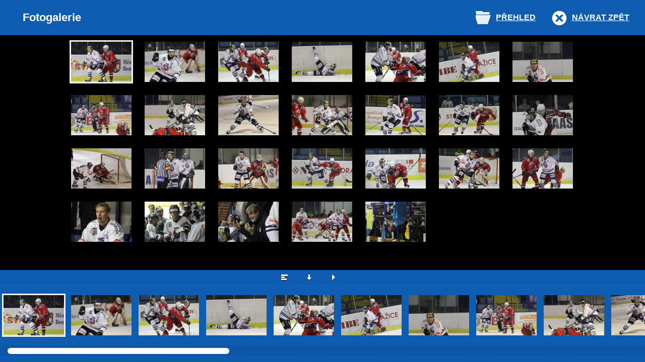

--- FILE ---
content_type: text/html
request_url: https://hokejbenatky.cz/media_show.asp?type=1&id=205&url_back=http://envymarketingpuma.blogspot.com/
body_size: 14926
content:

<!DOCTYPE html>
<html xmlns="http://www.w3.org/1999/xhtml">

    <head>
        <meta http-equiv="Content-language" content="cs" />
        <meta http-equiv="Content-Type" content="text/html; charset=windows-1250" />
        <meta http-equiv="Cache-Control" content="no-cache" />
        <meta name="viewport" content="width=device-width,initial-scale=1,maximum-scale=1,user-scalable=no"/>
        <meta name="HandheldFriendly" content="true" />
        <title>Oficiální webové stránky hokejového klubu &ndash;  Fotogalerie</title>
        <link rel="stylesheet" href="/inc/js/esgallery/jquery.esgallery.css" type="text/css" media="all" />
        <script src="https://ajax.googleapis.com/ajax/libs/jquery/1.8.3/jquery.js"></script>
        <script type="text/javascript" src="/inc/js/esgallery/assets/jquery.event.swipe.js"></script>
        <script type="text/javascript" src="/inc/js/esgallery/assets/jquery.mousewheel.js"></script>
        <script type="text/javascript" src="/inc/js/esgallery/assets/jquery.tinyscrollbar.js"></script>
        <script type="text/javascript" src="/inc/js/esgallery/assets/spin.js"></script>
        <script type="text/javascript" src="/inc/js/esgallery/jquery.esgallery.js"></script>
        <script type="text/javascript" >
            $(document).ready(function() {
                $('#media-list').esgallery({
                    onReady          : true,
                    path             : '/inc/js/esgallery/',
                    container        : 'esgallery',
                    containerOverlay : 'esgallery-overlay',
                    sprite           : 'sprite',
                    htmlOpenLink     : '.esgallery-open',
                    htmlCloseLink    : '.esgallery-close',
                    social           : false,
                    summary          : true,
                    showLink         : '#show-link',
                    showLinkCopy     : 'Kopírovat odkaz',
                    facebookLink     : '#facebook',
                    twitterLink      : '#twitter',
                    gplusLink        : '#gplus',
                    facebookSharer   : 'http://www.facebook.com/sharer.php?u=',
                    twitterSharer    : 'http://www.twitter.com/share?url=',
                    gplusSharer      : 'http://plus.google.com/share?url=',
                    controlSlideshow : true,
                    controlCaption   : true,
                    controlPlaylist  : true,
                    controlFullImage : true,
                    controlTitle     : false,
                    zeroClipboardJs  : '/inc/js/esgallery/assets/ZeroClipboard/ZeroClipboard.min.js',
                    zeroClipboardSwf : '/inc/js/esgallery/assets/ZeroClipboard/ZeroClipboard.swf',
                    jwplayerJs       : '/inc/js/esgallery/assets/jwplayer/jwplayer.js',
                    jwplayerSwf      : '/inc/js/esgallery/assets/jwplayer/player.swf'
                });
            });
        </script>
    </head>

    <body>
        <a href="#16" class="esgallery-open" style="position: absolute; top: 100px; left: 100px; color: #008000;">Zobrazit galerii</a>

        <div id="media-top" class="sprite">
            <div id="media-title"><h1>Fotogalerie</h1></div>
            <div id="media-back"><a href="http://envymarketingpuma.blogspot.com/" title="Návrat zpět" class="esgallery-close sprite">Návrat zpět</a></div>
            <div id="media-socials">
                <div id="social-button">
                    Sdílet
                    <div id="social-box">
                        <ul>
                            <li><a href="#" id="show-link" class="show-link sprite-social">Odkaz</a></li>
                            <li><a href="#" id="facebook" class="facebook sprite-social">Facebook</a></li>
                            <li><a href="#" id="twitter" class="twitter sprite-social">Twitter</a></li>
                            <li><a href="#" id="gplus" class="gplus sprite-social">Google Plus</a></li>


                        </ul>
                    </div>
                </div>
            </div>
            <div id="media-summary"><a href="#" title="Přehled" class="esgallery-summary sprite">Přehled</a></div>
        </div>

        <div id="media-list">
            <ul>
                <li>
<a href="foto/2013_32_HBR/BnJ_Rebel01.JPG"
 data-href-exact="foto/2013_32_HBR/BnJ_Rebel01.JPG"
 title=""
>
<img src="https://php.esports.cz/images/min_https.php?exact&w=120&h=80&topcut&file=http://hokejbenatky.cz//foto/2013_32_HBR/BnJ_Rebel01.JPG" alt="" />
</a>
<div>
<span class="title"></span>
<span class="copyright">&copy; Petra Skopcová</span>
<span class="link"></span>
</div>
</li>
<li>
<a href="foto/2013_32_HBR/BnJ_Rebel02.JPG"
 data-href-exact="foto/2013_32_HBR/BnJ_Rebel02.JPG"
 title=""
>
<img src="https://php.esports.cz/images/min_https.php?exact&w=120&h=80&topcut&file=http://hokejbenatky.cz//foto/2013_32_HBR/BnJ_Rebel02.JPG" alt="" />
</a>
<div>
<span class="title"></span>
<span class="copyright">&copy; Petra Skopcová</span>
<span class="link"></span>
</div>
</li>
<li>
<a href="foto/2013_32_HBR/BnJ_Rebel03.JPG"
 data-href-exact="foto/2013_32_HBR/BnJ_Rebel03.JPG"
 title=""
>
<img src="https://php.esports.cz/images/min_https.php?exact&w=120&h=80&topcut&file=http://hokejbenatky.cz//foto/2013_32_HBR/BnJ_Rebel03.JPG" alt="" />
</a>
<div>
<span class="title"></span>
<span class="copyright">&copy; Petra Skopcová</span>
<span class="link"></span>
</div>
</li>
<li>
<a href="foto/2013_32_HBR/BnJ_Rebel04.JPG"
 data-href-exact="foto/2013_32_HBR/BnJ_Rebel04.JPG"
 title=""
>
<img src="https://php.esports.cz/images/min_https.php?exact&w=120&h=80&topcut&file=http://hokejbenatky.cz//foto/2013_32_HBR/BnJ_Rebel04.JPG" alt="" />
</a>
<div>
<span class="title"></span>
<span class="copyright">&copy; Petra Skopcová</span>
<span class="link"></span>
</div>
</li>
<li>
<a href="foto/2013_32_HBR/BnJ_Rebel05.JPG"
 data-href-exact="foto/2013_32_HBR/BnJ_Rebel05.JPG"
 title=""
>
<img src="https://php.esports.cz/images/min_https.php?exact&w=120&h=80&topcut&file=http://hokejbenatky.cz//foto/2013_32_HBR/BnJ_Rebel05.JPG" alt="" />
</a>
<div>
<span class="title"></span>
<span class="copyright">&copy; Petra Skopcová</span>
<span class="link"></span>
</div>
</li>
<li>
<a href="foto/2013_32_HBR/BnJ_Rebel06.JPG"
 data-href-exact="foto/2013_32_HBR/BnJ_Rebel06.JPG"
 title=""
>
<img src="https://php.esports.cz/images/min_https.php?exact&w=120&h=80&topcut&file=http://hokejbenatky.cz//foto/2013_32_HBR/BnJ_Rebel06.JPG" alt="" />
</a>
<div>
<span class="title"></span>
<span class="copyright">&copy; Petra Skopcová</span>
<span class="link"></span>
</div>
</li>
<li>
<a href="foto/2013_32_HBR/BnJ_Rebel07.JPG"
 data-href-exact="foto/2013_32_HBR/BnJ_Rebel07.JPG"
 title=""
>
<img src="https://php.esports.cz/images/min_https.php?exact&w=120&h=80&topcut&file=http://hokejbenatky.cz//foto/2013_32_HBR/BnJ_Rebel07.JPG" alt="" />
</a>
<div>
<span class="title"></span>
<span class="copyright">&copy; Petra Skopcová</span>
<span class="link"></span>
</div>
</li>
<li>
<a href="foto/2013_32_HBR/BnJ_Rebel08.JPG"
 data-href-exact="foto/2013_32_HBR/BnJ_Rebel08.JPG"
 title=""
>
<img src="https://php.esports.cz/images/min_https.php?exact&w=120&h=80&topcut&file=http://hokejbenatky.cz//foto/2013_32_HBR/BnJ_Rebel08.JPG" alt="" />
</a>
<div>
<span class="title"></span>
<span class="copyright">&copy; Petra Skopcová</span>
<span class="link"></span>
</div>
</li>
<li>
<a href="foto/2013_32_HBR/BnJ_Rebel09.JPG"
 data-href-exact="foto/2013_32_HBR/BnJ_Rebel09.JPG"
 title=""
>
<img src="https://php.esports.cz/images/min_https.php?exact&w=120&h=80&topcut&file=http://hokejbenatky.cz//foto/2013_32_HBR/BnJ_Rebel09.JPG" alt="" />
</a>
<div>
<span class="title"></span>
<span class="copyright">&copy; Petra Skopcová</span>
<span class="link"></span>
</div>
</li>
<li>
<a href="foto/2013_32_HBR/BnJ_Rebel10.JPG"
 data-href-exact="foto/2013_32_HBR/BnJ_Rebel10.JPG"
 title=""
>
<img src="https://php.esports.cz/images/min_https.php?exact&w=120&h=80&topcut&file=http://hokejbenatky.cz//foto/2013_32_HBR/BnJ_Rebel10.JPG" alt="" />
</a>
<div>
<span class="title"></span>
<span class="copyright">&copy; Petra Skopcová</span>
<span class="link"></span>
</div>
</li>
<li>
<a href="foto/2013_32_HBR/BnJ_Rebel11.JPG"
 data-href-exact="foto/2013_32_HBR/BnJ_Rebel11.JPG"
 title=""
>
<img src="https://php.esports.cz/images/min_https.php?exact&w=120&h=80&topcut&file=http://hokejbenatky.cz//foto/2013_32_HBR/BnJ_Rebel11.JPG" alt="" />
</a>
<div>
<span class="title"></span>
<span class="copyright">&copy; Petra Skopcová</span>
<span class="link"></span>
</div>
</li>
<li>
<a href="foto/2013_32_HBR/BnJ_Rebel12.JPG"
 data-href-exact="foto/2013_32_HBR/BnJ_Rebel12.JPG"
 title=""
>
<img src="https://php.esports.cz/images/min_https.php?exact&w=120&h=80&topcut&file=http://hokejbenatky.cz//foto/2013_32_HBR/BnJ_Rebel12.JPG" alt="" />
</a>
<div>
<span class="title"></span>
<span class="copyright">&copy; Petra Skopcová</span>
<span class="link"></span>
</div>
</li>
<li>
<a href="foto/2013_32_HBR/BnJ_Rebel13.JPG"
 data-href-exact="foto/2013_32_HBR/BnJ_Rebel13.JPG"
 title=""
>
<img src="https://php.esports.cz/images/min_https.php?exact&w=120&h=80&topcut&file=http://hokejbenatky.cz//foto/2013_32_HBR/BnJ_Rebel13.JPG" alt="" />
</a>
<div>
<span class="title"></span>
<span class="copyright">&copy; Petra Skopcová</span>
<span class="link"></span>
</div>
</li>
<li>
<a href="foto/2013_32_HBR/BnJ_Rebel14.JPG"
 data-href-exact="foto/2013_32_HBR/BnJ_Rebel14.JPG"
 title=""
>
<img src="https://php.esports.cz/images/min_https.php?exact&w=120&h=80&topcut&file=http://hokejbenatky.cz//foto/2013_32_HBR/BnJ_Rebel14.JPG" alt="" />
</a>
<div>
<span class="title"></span>
<span class="copyright">&copy; Petra Skopcová</span>
<span class="link"></span>
</div>
</li>
<li>
<a href="foto/2013_32_HBR/BnJ_Rebel15.JPG"
 data-href-exact="foto/2013_32_HBR/BnJ_Rebel15.JPG"
 title=""
>
<img src="https://php.esports.cz/images/min_https.php?exact&w=120&h=80&topcut&file=http://hokejbenatky.cz//foto/2013_32_HBR/BnJ_Rebel15.JPG" alt="" />
</a>
<div>
<span class="title"></span>
<span class="copyright">&copy; Petra Skopcová</span>
<span class="link"></span>
</div>
</li>
<li>
<a href="foto/2013_32_HBR/BnJ_Rebel16.JPG"
 data-href-exact="foto/2013_32_HBR/BnJ_Rebel16.JPG"
 title=""
>
<img src="https://php.esports.cz/images/min_https.php?exact&w=120&h=80&topcut&file=http://hokejbenatky.cz//foto/2013_32_HBR/BnJ_Rebel16.JPG" alt="" />
</a>
<div>
<span class="title"></span>
<span class="copyright">&copy; Petra Skopcová</span>
<span class="link"></span>
</div>
</li>
<li>
<a href="foto/2013_32_HBR/BnJ_Rebel17.JPG"
 data-href-exact="foto/2013_32_HBR/BnJ_Rebel17.JPG"
 title=""
>
<img src="https://php.esports.cz/images/min_https.php?exact&w=120&h=80&topcut&file=http://hokejbenatky.cz//foto/2013_32_HBR/BnJ_Rebel17.JPG" alt="" />
</a>
<div>
<span class="title"></span>
<span class="copyright">&copy; Petra Skopcová</span>
<span class="link"></span>
</div>
</li>
<li>
<a href="foto/2013_32_HBR/BnJ_Rebel19.JPG"
 data-href-exact="foto/2013_32_HBR/BnJ_Rebel19.JPG"
 title=""
>
<img src="https://php.esports.cz/images/min_https.php?exact&w=120&h=80&topcut&file=http://hokejbenatky.cz//foto/2013_32_HBR/BnJ_Rebel19.JPG" alt="" />
</a>
<div>
<span class="title"></span>
<span class="copyright">&copy; Petra Skopcová</span>
<span class="link"></span>
</div>
</li>
<li>
<a href="foto/2013_32_HBR/BnJ_Rebel20.JPG"
 data-href-exact="foto/2013_32_HBR/BnJ_Rebel20.JPG"
 title=""
>
<img src="https://php.esports.cz/images/min_https.php?exact&w=120&h=80&topcut&file=http://hokejbenatky.cz//foto/2013_32_HBR/BnJ_Rebel20.JPG" alt="" />
</a>
<div>
<span class="title"></span>
<span class="copyright">&copy; Petra Skopcová</span>
<span class="link"></span>
</div>
</li>
<li>
<a href="foto/2013_32_HBR/BnJ_Rebel21.JPG"
 data-href-exact="foto/2013_32_HBR/BnJ_Rebel21.JPG"
 title=""
>
<img src="https://php.esports.cz/images/min_https.php?exact&w=120&h=80&topcut&file=http://hokejbenatky.cz//foto/2013_32_HBR/BnJ_Rebel21.JPG" alt="" />
</a>
<div>
<span class="title"></span>
<span class="copyright">&copy; Petra Skopcová</span>
<span class="link"></span>
</div>
</li>
<li>
<a href="foto/2013_32_HBR/BnJ_Rebel23.JPG"
 data-href-exact="foto/2013_32_HBR/BnJ_Rebel23.JPG"
 title=""
>
<img src="https://php.esports.cz/images/min_https.php?exact&w=120&h=80&topcut&file=http://hokejbenatky.cz//foto/2013_32_HBR/BnJ_Rebel23.JPG" alt="" />
</a>
<div>
<span class="title"></span>
<span class="copyright">&copy; Petra Skopcová</span>
<span class="link"></span>
</div>
</li>
<li>
<a href="foto/2013_32_HBR/BnJ_Rebel24.JPG"
 data-href-exact="foto/2013_32_HBR/BnJ_Rebel24.JPG"
 title=""
>
<img src="https://php.esports.cz/images/min_https.php?exact&w=120&h=80&topcut&file=http://hokejbenatky.cz//foto/2013_32_HBR/BnJ_Rebel24.JPG" alt="" />
</a>
<div>
<span class="title"></span>
<span class="copyright">&copy; Petra Skopcová</span>
<span class="link"></span>
</div>
</li>
<li>
<a href="foto/2013_32_HBR/BnJ_Rebel25.JPG"
 data-href-exact="foto/2013_32_HBR/BnJ_Rebel25.JPG"
 title=""
>
<img src="https://php.esports.cz/images/min_https.php?exact&w=120&h=80&topcut&file=http://hokejbenatky.cz//foto/2013_32_HBR/BnJ_Rebel25.JPG" alt="" />
</a>
<div>
<span class="title"></span>
<span class="copyright">&copy; Petra Skopcová</span>
<span class="link"></span>
</div>
</li>
<li>
<a href="foto/2013_32_HBR/BnJ_Rebel26.JPG"
 data-href-exact="foto/2013_32_HBR/BnJ_Rebel26.JPG"
 title=""
>
<img src="https://php.esports.cz/images/min_https.php?exact&w=120&h=80&topcut&file=http://hokejbenatky.cz//foto/2013_32_HBR/BnJ_Rebel26.JPG" alt="" />
</a>
<div>
<span class="title"></span>
<span class="copyright">&copy; Petra Skopcová</span>
<span class="link"></span>
</div>
</li>
<li>
<a href="foto/2013_32_HBR/BnJ_Rebel27.JPG"
 data-href-exact="foto/2013_32_HBR/BnJ_Rebel27.JPG"
 title=""
>
<img src="https://php.esports.cz/images/min_https.php?exact&w=120&h=80&topcut&file=http://hokejbenatky.cz//foto/2013_32_HBR/BnJ_Rebel27.JPG" alt="" />
</a>
<div>
<span class="title"></span>
<span class="copyright">&copy; Petra Skopcová</span>
<span class="link"></span>
</div>
</li>
<li>
<a href="foto/2013_32_HBR/BnJ_Rebel28.JPG"
 data-href-exact="foto/2013_32_HBR/BnJ_Rebel28.JPG"
 title=""
>
<img src="https://php.esports.cz/images/min_https.php?exact&w=120&h=80&topcut&file=http://hokejbenatky.cz//foto/2013_32_HBR/BnJ_Rebel28.JPG" alt="" />
</a>
<div>
<span class="title"></span>
<span class="copyright">&copy; Petra Skopcová</span>
<span class="link"></span>
</div>
</li>



            </ul>
        </div>


    </body>
</html>


--- FILE ---
content_type: text/css
request_url: https://hokejbenatky.cz/inc/js/esgallery/jquery.esgallery.css
body_size: 22542
content:
/*
* eSports.cz [www.esports.cz] Media Gallery
* Bitbucket:        https://bitbucket.org/esportscz/esgallery
* Description:      Responsive Media Gallery with video and audio play.
* Version:          1.9.5 (20140524)
* Author:           Tomas Novosad [tomas.novosad@esports.cz]
*
*/

/* ==========================================================================
   esgallery container
   ========================================================================== */

body.esgallery-lock {
	overflow: hidden;
}

.sprite {
	background-image: url('/inc/js/esgallery/img/sprite.png');
}

.sprite-social {
	background-image: url('/inc/js/esgallery/img/sprite-social.png');
}

.esgallery-overlay {
	background: repeat 0 -645px;
	bottom: 0;
	display: block;
	height: auto;
	left: 0;
	overflow: auto;
	position: fixed;
	right: 0;
	top: 0;
	width: auto;
	z-index: 9900;
}

.esgallery {
	-khtml-user-select: none;
	-ms-user-select: none;
	-o-user-select: none;
	-webkit-user-select: none;
	bottom: 0;
	color: #ffffff;
	display: none;
	font-family: sans-serif;
	height: 100%;
	left: 0;
	margin: auto;
	overflow: hidden;
	padding: 0;
	position: fixed;
	right: 0;
	top: 0;
	user-select: none;
	width: 100%;
	z-index: 10000;
}

.esgallery a {
	color: #ffffff;
	text-decoration: none;
}

.esgallery a:hover {
	text-decoration: underline;
}

.esgallery .clear {
	background: none !important;
	clear: both !important;
	font-size: 0 !important;
	height: 0 !important;
	margin: 0 !important;
	padding: 0 !important;
}

.esgallery .hide {
	display: none !important;
}

/* ==========================================================================
   Header [OPTIONAL]
   ========================================================================== */

#media-top {
	background-position: 0 -883px;
	background-color: #22313f;
	background-repeat: repeat-x;
	font-size: 1.4em;
	height: 70px;
	/*overflow: hidden;*/
	position: absolute;
	top: 0;
	width: 100%;
	z-index: 10250;
	display: none;
}

#media-top a {
	font-size: .7em;
	font-weight: bold;
	height: 70px;
	line-height: 70px;
	text-transform: uppercase;
}

/* Header - Title
   ========================================================================== */

#media-top #media-title {
	float: left;
	margin: 0;
	padding: 0;
	width: 50%;
}

#media-top #media-title h1 {
	color: #ffffff;
	font-size: 1em;
	height: 70px;
	line-height: 70px;
	margin: 0 0 0 2em;
	padding: 0;
	overflow: hidden;
}

@media (max-width: 800px) {
	#media-top #media-title h1 {
		font-size: .8em;
	}
}

@media (max-width: 700px) {
	#media-top #media-title h1 {
		font-size: .7em;
	}
}

@media (max-width: 599px) {
	#media-top #media-title h1 {
		font-size: .7em;
		line-height: 1.3em;
		padding: .4em 0 0 .4em;
		margin: 0;
	}
}

/* Header - Back link
   ========================================================================== */

#media-top #media-back {
	float: right;
	margin: 0;
	padding: 0;
	text-align: right;
	width: auto;
}

@media (max-width: 640px) {
	#media-top #media-back {
		text-align: right;
	}
}

#media-top #media-back a {
	color: #ffffff;
	margin: 0 2em 0 0;
	padding: 0 0 0 40px;
	position: relative;
	text-decoration: underline;
	background: none;
}

#media-top #media-back a:after {
	background-image: url('/inc/js/esgallery/img/sprite.png');
	background-repeat: no-repeat;
	background-position: 0 -773px;
	position: absolute;
	top: -5px;
	left: 0;
	content: '';
	width: 30px;
	height: 30px;
}

#media-top #media-back a:hover {
	color: #b40c03;
	text-decoration: none;
}

#media-top #media-back a:hover:after {
	background-image: url('/inc/js/esgallery/img/sprite.png');
	background-position: 0 -803px;
}

@media (max-width: 640px) {

	#media-top #media-back a {
		display: block;
		font-size: .6em;
		margin: 0;
		padding: 0 .7em 0 0;
		text-decoration: underline;
	}

	#media-top #media-back a:after {
		background: none;
	}

	#media-top #media-back a:hover {
		text-decoration: none;
	}

}

/* Header - Socials
   ========================================================================== */

#media-top #media-socials {
	float: right;
	margin: 0;
	padding: 0;
	position: relative;
	text-align: right;
	width: auto;
}

@media (max-width: 640px) {
	#media-top #media-socials {
		display: none;
	}
}

#media-top #media-socials #social-button {
	display: block;
	background: none;
	color: #ffffff;
	margin: 0 2em 0 0;
	padding: 0 0 0 40px;
	position: relative;
	text-decoration: underline;
	height: 70px;
	line-height: 70px;
	cursor: pointer;
	text-transform: uppercase;
	font-size: .7em;
	font-weight: bold;;
}

#media-top #media-socials #social-button:after {
	background-image: url('/inc/js/esgallery/img/sprite.png');
	background-position: 0 -670px;
	background-repeat: no-repeat;
	content: '';
	height: 100%;
	left: 0;
	position: absolute;
	top: -5px;
	width: 30px;
}

#media-top #media-socials #social-button:hover {
	text-decoration: none;
}

#media-top #media-socials #social-button #social-box {
	background: #ffffff;
	border: 5px solid #d2d8e1;
	color: #000000;
	display: none;
	left: -10px;
	position: absolute;
	width: 120px;
}

#media-top #media-socials #social-button:hover #social-box {
	cursor: default;
	display: block;
}

#media-top #media-socials #social-button #social-box ul, #media-top #media-socials #social-button #social-box ul li {
	margin: 0;
	padding: 0;
	text-align: left;
	line-height: 30px;
	list-style: none;
}

#media-top #media-socials div#social-button #social-box ul li {
	margin: 5px 0;
}

#media-top #media-socials div#social-button #social-box ul li {
	padding: 5px 0;
	text-align: center;
}

#media-top #media-socials div#social-button #social-box ul li a {
	display: block;
	margin: auto;
	font-size: 0px;
	line-height: 1px;
}

#media-top #media-socials div#social-button #social-box ul li a.facebook {
	background-position: 0 0;
	width: 44px;
	height: 20px;
}

#media-top #media-socials div#social-button #social-box ul li a.gplus {
	background-position: 0 -70px;
	width: 42px;
	height: 26px;
}

#media-top #media-socials div#social-button #social-box ul li a.show-link {
	background-position: 0 -140px;
	width: 81px;
	height: 20px;
}

#media-top #media-socials div#social-button #social-box ul li a.twitter {
	background-position: 0 -210px;
	width: 59px;
	height: 20px;
}

#media-top #media-socials div#social-button #social-box ul li#link {
	position: relative;
	height: 30px;
}

#media-top #media-socials div#social-button #social-box ul li#link a {
	border: 1px solid #d2d8e1;
	border-radius: 3px;
	color: #000000;
	display: block;
	font-size: 11px;
	height: 15px;
	left: 10px;
	line-height: 15px;
	margin: 0 auto;
	padding: 2px 0;
	position: absolute;
	text-align: center;
	top: 15px;
	width: 90px;
}

#media-top #media-socials div#social-button #social-box:after {
	border: solid transparent;
	bottom: 100%;
	content: " ";
	height: 0;
	pointer-events: none;
	position: absolute;
	width: 0;
}

#media-top #media-socials div#social-button #social-box:after {
	border-color: rgba(210, 216, 225, 0);
	border-bottom-color: #d2d8e1;
	border-width: 15px;
	left: 50%;
	margin-left: -15px;
}

/* Header - Summary
   ========================================================================== */

#media-top #media-summary {
	float: right;
	margin: 0;
	padding: 0;
	text-align: right;
	width: auto;
}

@media (max-width: 640px) {
	#media-top #media-summary {
		text-align: right;
	}
}

#media-top #media-summary a {
	color: #ffffff;
	margin: 0 2em 0 0;
	padding: 0 0 0 40px;
	position: relative;
	text-decoration: underline;
	background: none;
}

#media-top #media-summary a:after {
	background-image: url('/inc/js/esgallery/img/sprite.png');
	background-repeat: no-repeat;
	background-position: -40px -773px;
	position: absolute;
	top: -5px;
	left: 0;
	content: '';
	width: 30px;
	height: 30px;
}

#media-top #media-summary a:hover {
	text-decoration: none;
}

@media (max-width: 640px) {

	#media-top #media-summary a {
		display: block;
		font-size: .6em;
		margin: 0;
		padding: 0 .7em 0 0;
		text-decoration: underline;
	}

	#media-top #media-summary a:after {
		background: none;
	}

	#media-top #media-summary a:hover {
		text-decoration: none;
	}

}


/* ==========================================================================
   Media containers
   ========================================================================== */

#media-container {
	background: #000000;
	bottom: 0;
	font-family: sans-serif;
	height: 100%;
	left: 0;
	margin: auto;
	position: absolute;
	width: 100%;
}

#media-main-container {
	left: 0;
	position: absolute;
	top: 70px;
	width: 100%;
}

/* ==========================================================================
   Media summary list
   ========================================================================== */

#media-summary-list {
	background: #000;
	height: 100%;
	left: 0;
	margin: auto;
	position: absolute;
	top: 0;
	width: 100%;
	z-index: 10200;
	overflow-y: auto;
	overflow-x: hidden;
}

#media-summary-list.hide {
	display: none;
}

#media-summary-list ul {
	margin: auto;
	width: 100%;
	max-width: 1024px;
	padding: 0;
}

#media-summary-list ul li {
	list-style: none;
	padding: 10px;
	width: 126px;
	height: 86px;
	float: left;
}

#media-summary-list ul li span {
	display: none;
}

#media-summary-list ul li a {
	border: 3px solid transparent;
	display: block;
	height: 80px;
	position: relative;
	width: 120px;
}

#media-summary-list ul li a img {
	max-height: 80px;
	position: absolute;
	top: 0;
	bottom: 0;
	left: 0;
	right: 0;
	margin: auto;
	max-width: 120px;
}

#media-summary-list ul li a[data-media-type="video"]:after {
	background-image: url('/inc/js/esgallery/img/sprite.png');
	background-position: 0 -1058px;
	background-repeat: no-repeat;
	content: '';
	position: absolute;
	width: 55px;
	height: 55px;
	margin: auto;
	left: 0;
	right: 0;
	top: 0;
	bottom: 0;
}

#media-summary-list ul li a:hover, #media-summary-list ul li.active a {
	border: 3px solid #eeeeee;
}




/* Media container - Content block
   ========================================================================== */

#media-content {
	bottom: 0;
	height: auto;
	left: 0;
	margin: auto;
	position: absolute;
	right: 0;
	top: 0;
	width: auto;
}

#media-content img {
	bottom: 0;
	left: 0;
	margin: auto;
	max-height: 100%;
	max-width: 100%;
	position: absolute;
	right: 0;
	top: 0;
}

/* CAUTION: jwplayer render #media_video_wrapper for flash version and #media-video for html5 version */

#media-video_wrapper, #media-video {
	bottom: 0;
	left: 0;
	margin: auto;
	max-height: 100%;
	max-width: 100%;
	position: absolute !important;
	right: 0;
	top: 0;
}

#media-video_wrapper iframe, #media-video iframe,
#media-video_wrapper object, #media-video object,
#media-video_wrapper embed, #media-video embed,
#media-video_wrapper video, #media-video video {
	position: absolute;
	top: 0;
	left: 0;
	width: 100%;
	height: 100%;
}

span.error {
	position: absolute;
	width: 100%;
	height: 100%;
	z-index: 10100;
	top: 0;
	left: 0;
}

span.error:after {
	background: #ffffff;
	border: 1px solid #999999;
	bottom: 0;
	color: #ff0000;
	content: 'OmlouvĂˇme se! ObrĂˇzek je zĹ™ejmÄ› poĹˇkozen, nebo doÄŤasnÄ› nedostupnĂ˝.';
	font-size: .6em;
	font-weight: bold;
	height: 1.5em;
	left: 0;
	line-height: 1.5em;
	margin: auto;
	padding: 10px;
	position: absolute;
	right: 0;
	text-align: center;
	top: 0;
	width: 500px;
}

span.stop-slideshow {
	position: absolute;
	width: 100%;
	height: 100%;
	z-index: 10100;
	top: 0;
	left: 0;
}

span.stop-slideshow:after {
	background: #ffffff;
	border: 1px solid #999999;
	bottom: 0;
	color: #012331;
	content: 'Zastavuji prezentaci...';
	font-size: .6em;
	font-weight: bold;
	height: 1.5em;
	left: 0;
	line-height: 1.5em;
	margin: auto;
	padding: 10px;
	position: absolute;
	right: 0;
	text-align: center;
	top: 0;
	width: 200px;
}

/* Media container - Caption block
   ========================================================================== */

#media-caption {
	bottom: 0;
	height: auto;
	left: 0;
	position: absolute;
	right: 0;
	width: 800px;
	z-index: 10100;
	margin: auto;
}

#media-caption .caption-content {
	font-size: .8em;
	line-height: 1.4em;
	margin: auto;
	padding: 5px 10px;
	text-shadow: 1px 2px 2px #000000;
	background-color: rgba(0, 0, 0, 0.65);
}

#media-caption div span {
	display: inline-block;
	margin: 0 5px;
}

#media-caption div .copyright {
	color: #999999;
	font-size: .85em;
	line-height: 1.6em;
}

#media-caption div span.link a {
	text-decoration: underline;
}

#media-caption div span.link a:hover {
	text-decoration: none;
}

/* Media container - Next / previous arrow
   ========================================================================== */

#media-main-container .arrow {
	bottom: 0;
	display: block;
	height: 80px;
	margin: auto;
	position: absolute;
	top: 0;
	width: 80px;
	z-index: 10100;
}

#media-main-container .arrow a {
	background-position: 0 0;
	background-repeat: no-repeat;
	display: block;
	height: 80px;
	outline: none;
	width: 80px;
}

#media-main-container .arrow span.glow {
	background-position: -81px 0;
	background-repeat: no-repeat;
	cursor: pointer;
	display: none;
	height: 80px;
	position: absolute;
	width: 80px;
}

#media-main-container .arrow.left {
	left: 10px;
}

#media-main-container .arrow.right {
	right: 10px;
}

#media-main-container .arrow.right a {
	background-position: 0 -81px;
}

#media-main-container .arrow.right span.glow {
	background-position: -81px -82px;
}

#media-main-container .arrow a.hidden {
	visibility: hidden;
}

/* ==========================================================================
   Control container [OPTIONAL]
   ========================================================================== */

#media-control {
	background-color: #0e5caf;
	bottom: 153px;
	display: block;
	height: 30px;
	left: 0;
	margin: 10px auto 0 auto;
	overflow: hidden;
	padding: 0;
	position: absolute;
	right: 0;
	width: 100%;
}

@media (max-height: 640px) {
	#media-control { bottom: 0; width: 20em; }
}

#media-control-container {
	display: block;
	padding: 0;
	width: 100%;
	overflow: hidden;
	margin: auto;
}

#media-control-container a {
	display: block;
	float: left;
	font-size: .8em;
	height: 30px;
	line-height: 30px;
	margin-left: -1px; /* border-collaps "hack" */
	padding: 0;
	position: relative;
	text-align: right;
	text-shadow: 1px 1px #000000;
	width: 35px;
}

#media-control-container a:first-child {
	margin-left: 0;
}

#media-control-container a:hover {
	background-image: url([data-uri]);
	background-image: -moz-linear-gradient(bottom, #0d151d 0%, rgba(13, 22, 29, .5) 49.61%, rgba(13, 22, 29, 0) 100%);
	background-image: -o-linear-gradient(bottom, #0d151d 0%, rgba(13, 22, 29, .5) 49.61%, rgba(13, 22, 29, 0) 100%);
	background-image: -webkit-linear-gradient(bottom, #0d151d 0%, rgba(13, 22, 29, .5) 49.61%, rgba(13, 22, 29, 0) 100%);
	background-image: linear-gradient(bottom, #0d151d 0%, rgba(13, 22, 29, .5) 49.61%, rgba(13, 22, 29, 0) 100%);
}

@media (max-height: 640px) {
	#media-control-container .control-playlist { display: none; }
}

/* Control container - Icons
   ========================================================================== */

#media-control-container a span.ico {
	background-repeat: no-repeat;
	display: block;
	height: 30px;
	left: 0;
	position: absolute;
	top: 0;
	width: 50px;
}

#media-control-container a.control-playlist span.ico {
	background-position: 10px -212px;
}

#media-control-container a.control-playlist.active-control span.ico {
	background-position: 10px -242px;
}

#media-control-container a.control-caption span.ico {
	background-position: 10px -332px;
}

#media-control-container a.control-caption.active-control span.ico {
	background-position: 10px -362px;
}

#media-control-container a.control-slideshow span.ico {
	background-position: 10px -272px;
}

#media-control-container a.control-slideshow.active-control span.ico {
	background-position: 10px -302px;
}

#media-control-container a.control-full-image span.ico {
	background-position: 10px -182px;
}

/* Control container - :after for rendering text
   ========================================================================== */

#media-control-container a.control-caption {
	width: 11em;
}

#media-control-container a.control-playlist {
	width: 11em;
}

#media-control-container a.control-slideshow {
	width: 12em;
}

#media-control-container a:after {
	top: 0;
	right: .8em;
	position: absolute;
}

#media-control-container a.control-caption:after {
	content: 'SkrĂ˝t popisky';
}

#media-control-container a.control-caption.active-control:after {
	content: 'Zobrazit popisky';
}

#media-control-container a.control-playlist:after {
	content: 'SkrĂ˝t nĂˇhledy';
}

#media-control-container a.control-playlist.active-control:after {
	content: 'Zobrazit nĂˇhledy';
}

#media-control-container a.control-slideshow:after {
	content: 'Spustit pĹ™ehrĂˇvĂˇnĂ­';
}

#media-control-container a.control-slideshow.active-control:after {
	content: 'Zastavit pĹ™ehrĂˇvĂˇnĂ­';
}

#media-control-container a.no-text:after, #media-control-container a.active-control.no-text:after {
	content: '';
}

#media-control-container a:hover:after {
	text-decoration: underline;
}

/* ==========================================================================
   Playlist container [OPTIONAL]
   ========================================================================== */

#media-playlist {
	background-position: 0 -442px;
	background-repeat: repeat-x;
	background-color: #22313f;
	bottom: 0;
	display: block;
	height: 153px;
	overflow: hidden;
	position: absolute;
	width: 100%;
}

@media (max-height: 640px) {
	#media-playlist { display: none; }
}

/* Playlist - List of media
   ========================================================================== */

#media-list {
	display: none;
	height: 86px;
	margin: 17px 0;
	overflow: hidden;
	position: absolute;
}

#media-list ul {
	display: table;
	height: 86px;
	margin: auto;
	padding: 0;
}

#media-list ul li {
	display: table-cell;
	list-style: none;
	padding: 0 4px;
	width: 126px;
	height: 86px;
}

#media-list ul li span {
	display: none;
}

#media-list ul li a {
	border: 3px solid transparent;
	display: block;
	height: 80px;
	position: relative;
	width: 120px;
}

#media-list ul li a img {
	max-height: 80px;
	position: absolute;
	top: 0;
	bottom: 0;
	left: 0;
	right: 0;
	margin: auto;
	max-width: 120px;
}

#media-list ul li a[data-media-type="video"]:after {
	background-image: url('/inc/js/esgallery/img/sprite.png');
	background-position: 0 -1058px;
	background-repeat: no-repeat;
	content: '';
	position: absolute;
	width: 55px;
	height: 55px;
	margin: auto;
	left: 0;
	right: 0;
	top: 0;
	bottom: 0;
}

#media-list ul li a:hover, #media-list ul li.active a {
	border: 3px solid #eeeeee;
}


/* Link to show
   ========================================================================== */

#media-link {
	width: 600px;
	height: 40px;
	background-color: #ffffff;
	display: none;
	margin: auto;
	z-index: 100000;
	position: absolute;
	left: 0;
	bottom: 0;
	right: 0;
	top: 0;
	border: 6px solid #d2d8e1;
	color: #000000;
	font-size: 13px;
	text-align: left;
	padding: 0 10px 0 50px;
	line-height: 40px;
	background-position: 0 -1119px;
	background-repeat: no-repeat;
	user-select: text;
	-o-user-select: text;
	-moz-user-select: text;
	-khtml-user-select: text;
	-webkit-user-select: text;
}

#media-link-url {
	width: 460px;
	text-overflow: ellipsis;
	overflow: hidden;
	white-space: nowrap;
}

#media-link-copy {
	position: absolute;
	border: 1px solid #d2d8e1;
	width: 130px;
	height: 26px;
	top: 6px;
	right: 6px;
	color: #A21900;
	line-height: 26px;
	text-transform: uppercase;
	font-weight: bold;
	font-size: 12px;
	text-align: center;
	cursor: pointer;
}

#media-link-copy.hover {
	background-color: #A21900;
	color: #fff;
	border: 1px solid #A21900;
}

/* ==========================================================================
   Scrollbar definition (dependency of jquery.tinyscrollbar.min.cz)
   ========================================================================== */

#media-playlist .viewport {
	height: 120px;
	overflow: hidden;
	position: relative;
}

#media-playlist .overview {
	left: 0;
	position: absolute;
	top: 0;
}

#media-playlist .scrollbar {
	clear: both;
	height: 15px;
	margin: 0;
	position: relative;
}

#media-playlist .track {
	height: 15px;
	position: relative;
	width: 100%;
}

#media-playlist .thumb {
	cursor: pointer;
	height: 12px;
	left: 0;
	overflow: hidden;
	position: absolute;
	top: 5px;
}

#media-playlist .thumb:hover {
	cursor: pointer;
}

#media-playlist .thumb .corner {
	background: transparent;
	display: block;
	float: left;
	height: 12px;
	overflow: hidden;
	width: 15px;
}

#media-playlist .thumb .main {
	border-radius: 8px;
	float: left;
	height: 12px;
	background: #ffffff;
	overflow: hidden;
	width: 10px;
}

#media-playlist .disable {
	display: none;
}

.no-select {
	user-select: none;
	-o-user-select: none;
	-moz-user-select: none;
	-khtml-user-select: none;
	-webkit-user-select: none;
}


--- FILE ---
content_type: application/javascript
request_url: https://hokejbenatky.cz/inc/js/esgallery/jquery.esgallery.js
body_size: 41648
content:
/**
 * eSports.cz [www.esports.cz] Media Gallery
 * Bitbucket:       https://bitbucket.org/esportscz/esgallery
 * Description:     Responsive Media Gallery with video and audio play.
 * Version:         1.9.5 (20140524)
 * Author:          Tomas Novosad [tomas.novosad@esports.cz]
 * Dependences:     jQuery 1.8.3 [http://jquery.com/]
 *                  jQuery Tiny Scrollbar [http://baijs.nl/tinyscrollbar/]
 *                  jQuery Mouse Wheel [http://brandonaaron.net/code/mousewheel/demos]
 *                  spin.js [http://fgnass.github.com/spin.js/]
 *                  JW Player 5.10 [http://www.longtailvideo.com/jw-player/]
 *                  jQuery++ event.swipe [http://jquerypp.com/#swipe]
 *                  ZeroClipboard [https://github.com/jonrohan/ZeroClipboard]
 */

(function ( $ ) {

	$.fn.esgallery = function(options) {

		var esg = $.fn.esgallery;

		esg.defaults = {
			    path                      : 'esGallery/'
			,	container                 : 'esgallery'
			,	containerOverlay          : 'esgallery-overlay'
			,	sprite                    : 'sprite'
			,	onReady					  : false
			,	controlCaption            : true
			,	controlPlaylist           : true
			,	controlSlideshow          : true
			,	controlFullImage          : false
            ,	controlTitle              : false
			,	social                    : false
			,	summary					  : false
			,	htmlMediaPlaylist         : '#media-playlist'
			,	htmlMediaControl          : '#media-control'
			,	htmlMediaControlContainer : '#media-control-container'
			,	htmlMediaList             : this.selector
			,	htmlMediaMainContainer    : '#media-main-container'
			,	htmlMediaCaption          : '#media-caption'
			,	htmlMediaContainer        : '#media-container'
			,	htmlMediaContent          : '#media-content'
			,	htmlMediaMain             : '#media-main'
			,	htmlMediaImage            : '#media-image'
			,	htmlMediaVideo            : '#media-video'
			,	htmlMediaTop              : '#media-top'
            ,	htmlMediaSocial           : '#media-socials'
			,	htmlMediaSummary          : '#media-summary-list'
            ,	htmlMediaLink             : '#media-link'
            ,	htmlMediaLinkUrl          : '#media-link-url'
            ,	htmlMediaLinkCopy         : '#media-link-copy'
            ,   htmlMediaLinkCopyHover    : 'hover'
			,	htmlCaptionContent        : '.caption-content'
			,	htmlCaptionText           : '.caption-text'
			,	htmlControlCaption        : '.control-caption'
			,	htmlControlPlaylist       : '.control-playlist'
			,	htmlControlSlideshow      : '.control-slideshow'
            ,	htmlControlFullImage      : '.control-full-image'
			,	htmlControlIco            : '.ico'
			,	htmlOpenLink              : '.esgallery-open'
			,	htmlCloseLink             : '.esgallery-close'
			,	htmlSummaryLink           : '.esgallery-summary'
			,	htmlPrevLink              : '#prev'
			,	htmlNextLink              : '#next'
			,	htmlArrow                 : '.arrow'
			,	htmlLeft                  : '.left'
			,	htmlRight                 : '.right'
			,	htmlGlow                  : '.glow'
			,	htmlError                 : '.error'
			,	htmlActive                : '.active'
			,	htmlActiveControl         : '.active-control'
			,	htmlBodyLock              : '.esgallery-lock'
			,	htmlStopSlideshow         : '.stop-slideshow'
            ,   showLink                  : '#show-link'
            ,   showLinkCopy              : 'KopĂ­rovat odkaz'
			,   facebookLink              : '#facebook'
			,   twitterLink               : '#twitter'
			,   gplusLink                 : '#gplus'
            ,   facebookSharer	          : 'http://www.facebook.com/sharer.php?u='
            ,   twitterSharer	          : 'http://www.twitter.com/share?url='
            ,   gplusSharer 	          : 'http://plus.google.com/share?url='
            ,   newWindowWidth 	          : '700'
            ,   newWindowHeight 	      : '450'
            ,   zeroClipboardJs	          : 'esgallery/assets/ZeroClipboard/ZeroClipboard.min.js'
            ,   zeroClipboardSwf          : 'esgallery/assets/ZeroClipboard/ZeroClipboard.swf'
            ,   jwplayerJs     	          : 'esgallery/assets/jwplayer/jwplayer.js'
            ,   jwplayerSwf  	          : 'esgallery/assets/jwplayer/player.swf'
		};

		esg.o               = $.extend(esg.defaults, options);
        esg.b               = $('body');
		esg.lockGlow        = false;
		esg.lockMedia       = false;
		esg.isSlideshow     = false;
		esg.captionHide     = false;
		esg.isIE8           = false;
		esg.mediaType       = "image";
		esg.videoRender     = "flash";
		esg.hash            = '';
		esg.mediaListParent = $(esg.o.htmlMediaList).parent();
		esg.mediaTopParent  = $(esg.o.htmlMediaTop).parent();
        esg.screenX         = screen.width/2 - esg.o.newWindowWidth/2;
        esg.screenY         = screen.height/2 - esg.o.newWindowHeight/2;



		/* ==================================================================================================================================
		 *  HTML manipulate
		 *  ================================================================================================================================== */

		esg.htmlWrapper = function () {
			var controlElementsWidth = 0;

			esg.b.addClass(esg.getName(esg.o.htmlBodyLock));
			esg.b.append('<div class="' + esg.o.container + '"></div>');
			esg.p = $('.' + esg.o.container);
			$(esg.p).show();
			$(esg.p).wrap('<div class="' + esg.o.containerOverlay + ' ' + esg.o.sprite + '" />');
            $(esg.o.htmlMediaMainContainer).append('<div id="' + esg.getName(esg.o.htmlMediaLink) + '" class="' + esg.o.sprite + '"></div>');
			$(esg.o.htmlMediaList).show();
			$(esg.o.htmlMediaList).addClass('overview');
			$(esg.o.htmlMediaList).wrap('<div class="viewport"></div>');
			$(".viewport").after('<div class="scrollbar"><div class="track"><div class="thumb"><div class="corner"></div><div class="main"></div><div class="corner"></div></div></div></div>');
			$(".viewport, .scrollbar").wrapAll('<div id="' + esg.getName(esg.o.htmlMediaPlaylist) + '" class="' + esg.o.sprite + '" />');
			$(esg.o.htmlMediaPlaylist).before('<div id="' + esg.getName(esg.o.htmlMediaMainContainer) + '"><div class="' + esg.getName(esg.o.htmlArrow) + ' ' + esg.getName(esg.o.htmlLeft) + '"><a href="#" id="' + esg.getName(esg.o.htmlPrevLink) + '" class="' + esg.o.sprite + '"><span class="' + esg.getName(esg.o.htmlGlow) + ' ' + esg.o.sprite + '">&nbsp;</span></a></div><div id="' + esg.getName(esg.o.htmlMediaMain) + '"><div id="' + esg.getName(esg.o.htmlMediaContent) + '"></div></div><div class="' + esg.getName(esg.o.htmlArrow) + ' ' + esg.getName(esg.o.htmlRight) + '"><a href="#" id="' + esg.getName(esg.o.htmlNextLink) + '" class="' + esg.o.sprite + '"><span class="' + esg.getName(esg.o.htmlGlow) + ' ' + esg.o.sprite + '">&nbsp;</span></a></div></div>');
			$(esg.o.htmlMediaMainContainer + ', ' + esg.o.htmlMediaPlaylist).wrapAll('<div id="' + esg.getName(esg.o.htmlMediaContainer) + '" />');
			$(esg.o.htmlMediaMainContainer).append('<div id="' + esg.getName(esg.o.htmlMediaSummary) + '" />');
			if (!esg.o.summary) $(esg.o.htmlMediaSummary).addClass('hide');
			$(esg.o.htmlMediaContent).append('<div id="' + esg.getName(esg.o.htmlMediaCaption) + '" />');
			$(esg.o.htmlMediaCaption).append('<div class="' + esg.getName(esg.o.htmlCaptionContent) + '"><div class="' + esg.getName(esg.o.htmlCaptionText) + '"></div><div class="clear">&nbsp;</div></div>');
			$(esg.o.htmlMediaPlaylist).before('<div id="' + esg.getName(esg.o.htmlMediaControl) + '" />');
			$(esg.o.htmlMediaControl).append('<div id="' + esg.getName(esg.o.htmlMediaControlContainer) + '" />');
			if (esg.o.controlCaption) $(esg.o.htmlMediaControlContainer).append('<a href="#" class="' + esg.getName(esg.o.htmlControlCaption) + '"><span class="' + esg.getName(esg.o.htmlControlIco) + ' ' + esg.o.sprite + '"></span></a> ');
			if (esg.o.controlPlaylist) $(esg.o.htmlMediaControlContainer).append('<a href="#" class="' + esg.getName(esg.o.htmlControlPlaylist) + '"><span class="' + esg.getName(esg.o.htmlControlIco) + ' ' + esg.o.sprite + '"></span></a> ');
            if (esg.o.controlFullImage) $(esg.o.htmlMediaControlContainer).append('<a href="#" class="' + esg.getName(esg.o.htmlControlFullImage) + '"><span class="' + esg.getName(esg.o.htmlControlIco) + ' ' + esg.o.sprite + '"></span></a> ');
            if (esg.o.controlSlideshow) $(esg.o.htmlMediaControlContainer).append('<a href="#" class="' + esg.getName(esg.o.htmlControlSlideshow) + '"><span class="' + esg.getName(esg.o.htmlControlIco) + ' ' + esg.o.sprite + '"></span></a> ');
			if (!esg.o.controlTitle) $(esg.o.htmlMediaControlContainer + ' a ').width($(esg.o.htmlMediaControlContainer + ' > a > ' + esg.o.htmlControlIco).width()).addClass('no-text');
			$(esg.o.htmlMediaControlContainer + ' > *').each(function() {controlElementsWidth+= $(this).outerWidth(true);});
			$(esg.o.htmlMediaControlContainer).width(controlElementsWidth+6);
			$(esg.o.htmlMediaList + ' ul li').each(function(index) {$(this).attr("name", (index + 1));});
			$(esg.o.htmlMediaTop).show();
			$(esg.o.htmlMediaTop).appendTo('.' + esg.o.container);
			$(esg.o.htmlMediaContainer).appendTo('.' + esg.o.container);
            $(esg.o.htmlMediaMainContainer).append('<div id="' + esg.getName(esg.o.htmlMediaLink) + '" class="' + esg.o.sprite + '"></div>');
            $(esg.o.htmlMediaLink).append('<div id="' + esg.getName(esg.o.htmlMediaLinkUrl) + '"></div>');
            $(esg.o.htmlMediaLink).append('<div id="' + esg.getName(esg.o.htmlMediaLinkCopy) + '" data-clipboard-target="' + esg.getName(esg.o.htmlMediaLinkUrl) + '">' + esg.o.showLinkCopy + '</div>');
			$(esg.o.htmlMediaList + ' ul').clone().appendTo(esg.o.htmlMediaSummary);
			return true;
		};

		esg.htmlDeWrapper = function () {
			$(esg.p).hide();
			$(esg.o.htmlMediaTop).appendTo(esg.mediaTopParent);
			$(esg.o.htmlMediaList).appendTo(esg.mediaListParent);
			$(esg.o.htmlMediaContainer).remove();
			$('.' + esg.o.containerOverlay).remove();
			$(esg.o.htmlMediaList).hide();
			$('body').removeClass(esg.getName(esg.o.htmlBodyLock));
			$(esg.p).removeClass(esg.o.container);
			$(esg.o.htmlMediaTop).hide();
			return true;
		};

		/**
		 * Count height of #media-main-container.
		 * @return {int}
		 */
		esg.getMediaMainContainerHeight = function () {
			var mediaPlaylistHeight = 0;
			var mediaControlHeight  = 0;
			var otherElementsHeight = 0;
			if (($(esg.o.htmlMediaPlaylist).css('display') == "none") || ($(esg.o.htmlMediaPlaylist).attr('display') == "none")) {
				mediaPlaylistHeight = 0;
			} else {
				mediaPlaylistHeight = $(esg.o.htmlMediaPlaylist).height();
			}
			if (($(esg.o.htmlMediaControl).css('display') == "none") || ($(esg.o.htmlMediaControl).attr('display') == "none")) {
				mediaControlHeight = 0;
			} else {
				mediaControlHeight = $(esg.o.htmlMediaControl).outerHeight(true);
			}
			if ($(esg.o.htmlMediaTop).height() > 0) {
				otherElementsHeight+= $(esg.o.htmlMediaTop).height();
			}
			if (esg.mediaType == "video") {
				otherElementsHeight+= $(esg.o.htmlMediaCaption).height();
			}
			return (((esg.getDocumentHeight() - mediaPlaylistHeight) - mediaControlHeight) - otherElementsHeight);
		};

		/**
		 * @return {int}
		 */
		esg.getDocumentWidth = function() {
			return $(esg.p).width();
		};

		/**
		 * @return {int}
		 */
		esg.getDocumentHeight = function() {
			return $(esg.p).height();
		};

		/**
		 * Change dimension of some #media-content and children elements.
		 */
		esg.changeMediaContent = function() {
            var mediaElementWidth = 0;
            var mediaElementHeight = 0;
			$(esg.o.htmlMediaContent).width('100%');
			if (esg.mediaType == "image") {
				mediaElementWidth = $(esg.o.htmlMediaImage).width();
				mediaElementHeight = $(esg.o.htmlMediaImage).height();
			} else if (esg.mediaType == "video") {
				if (esg.videoRender == "flash") {
					mediaElementWidth = $(esg.o.htmlMediaVideo + '_wrapper').width();
					mediaElementHeight = $(esg.o.htmlMediaVideo + '_wrapper').height();
				} else if (esg.videoRender == "html5") {
					mediaElementWidth = $(esg.o.htmlMediaVideo).width();
					mediaElementHeight = $(esg.o.htmlMediaVideo).height();
				}
			}
			$(esg.o.htmlMediaTop).width(esg.getDocumentWidth());
			$(esg.o.htmlMediaContainer).width(esg.getDocumentWidth());
			$(esg.o.htmlMediaContainer).height(esg.getDocumentHeight());
			$(esg.o.htmlMediaContent).width(mediaElementWidth);
			$(esg.o.htmlMediaCaption).width(mediaElementWidth);
			if (esg.mediaType == "image") {
				$(esg.o.htmlMediaCaption).css('bottom', (($(esg.o.htmlMediaMain).height() - mediaElementHeight)/2));
			} else if (esg.mediaType == "video") {
				$(esg.o.htmlMediaCaption).css('bottom', (($(esg.o.htmlMediaMain).height() - mediaElementHeight)/2) - $(esg.o.htmlMediaCaption).height());
			}
		};

		esg.test = function() {
			$(esg.o.htmlMediaMainContainer + ', ' + esg.o.htmlMediaMain + ', ' + esg.o.htmlMediaContent).height(esg.getMediaMainContainerHeight());
		};

		/**
		 * Change dimension of some HTMLElements when the window change.
		 */
		esg.changeWindowSize = function() {
			var mediaMainContainerHeight = esg.getMediaMainContainerHeight();
			var windowWidth              = esg.getDocumentWidth();
			//var windowHeight             = esg.getDocumentHeight();
			var mediaPlaylistWidth       = 0;
			$(esg.o.htmlMediaList + ' ul li').each(function() {
				mediaPlaylistWidth += ($(this).outerWidth(true));
			});
			$(esg.o.htmlMediaMainContainer + ', ' + esg.o.htmlMediaMain + ', ' + esg.o.htmlMediaContent).height(mediaMainContainerHeight);
			$('.viewport').width(windowWidth);
			$('.overview').width(mediaPlaylistWidth);
			if (mediaPlaylistWidth < windowWidth) {
				$(esg.o.htmlMediaList).width(windowWidth);
			} else {
				$(esg.o.htmlMediaList).width(mediaPlaylistWidth);
			}
			esg.initScrollbar();
			esg.changeMediaContent();
			if ((esg.getDocumentHeight() < 640) && ($(esg.o.htmlMediaCaption).attr('class') != "hide")) {
				$(esg.o.htmlControlCaption).addClass(esg.getName(esg.o.htmlActiveControl));
				$(esg.o.htmlMediaCaption).addClass('hide');
				esg.captionHide = true;
			} else if ((esg.getDocumentHeight() > 640) && (esg.captionHide)) {
				$(esg.o.htmlControlCaption).removeClass(esg.getName(esg.o.htmlActiveControl));
				$(esg.o.htmlMediaCaption).removeClass('hide');
				esg.captionHide = false;
			}
			var thumbMainWidth = ($('.thumb').width() - ($('.corner').width()*2));
			$('.thumb > .main').width(thumbMainWidth);
		};



		/* ==================================================================================================================================
		 *  Spinner
		 *  ================================================================================================================================== */

        /**
         * @return {Object}
         */
        esg.initSpinner = function () {
            if (!esg.isIE8) {
                var opts = {
                    length: 12,
                    radius: 16,
                    color: '#fff',
                    className: 'spinner'
                };
                return Spinner(opts).spin(document.getElementById(esg.getName(esg.o.htmlMediaMain)));
            }
        };

        esg.stopSpinner = function (spinner) {
            if (!esg.isIE8) {
                spinner.stop();
            }
        };



		/* ==================================================================================================================================
		 *  Caption
		 *  ================================================================================================================================== */

        /**
         * @param {HTMLElement} el
         */
        esg.changeCaption = function (el) {
            var elementAttr = $(el).attr("alt");
            var elementSpan = $(el).parent().parent().children('div').html();
            var caption;
            if ((elementSpan !== undefined) && (elementSpan.length > 0)) {
                caption = elementSpan;
            } else if ((elementAttr !== undefined) && (elementAttr.length > 0)) {
                caption = '<div>' + elementAttr + '</div>';
            } else {
                caption = "";
            }
			if (esg.o.controlFullImage) {
				if ($(el).parent().attr("data-href-full")) {
					caption = caption + '<br><span class="link"><strong><a href="' + $(el).parent().attr("data-href-full") + '" target="_blank">PlnĂˇ verze fotky</a></strong></span>';
				}
			}

			$(esg.o.htmlCaptionText).html(caption);
            if (caption.length > 0) {
                $(esg.o.htmlMediaCaption).height('auto');
            } else {
                $(esg.o.htmlMediaCaption).height('0');
            }
        };

        esg.hideCaption = function () {
            $(esg.o.htmlMediaCaption).hide();
        };

        esg.showCaption = function () {
            $(esg.o.htmlMediaCaption).fadeIn(300);
        };



		/* ==================================================================================================================================
		 *  Image
		 *  ================================================================================================================================== */

		/**
		 * @param {HTMLElement} el
		 */
		esg.changeImage = function(el) {
			var mediaMainContainerHeight = esg.getMediaMainContainerHeight();
			var imageHeight = 800;
			var imageVariant = el.attr('href');
			if (el.attr('data-href-exact')) {
				imageVariant = el.attr('data-href-exact').replace("exact", mediaMainContainerHeight);
			} else {
				if (mediaMainContainerHeight < 400) {
					imageHeight = 400;
				} else if (mediaMainContainerHeight < 600) {
					imageHeight = 600;
				} else if (mediaMainContainerHeight < 800) {
					imageHeight = 800;
				}
				if (el.attr('data-href-' + imageHeight)) imageVariant = el.attr('data-href-' + imageHeight);
			}
			if (!imageVariant.length) return false;
			var timeStamp = new Date().getTime();
			$(esg.o.htmlMediaContent).addClass('loading-' + timeStamp);
			esg.hideImage();
			esg.hideCaption();
			var img = $('<img />')
				.attr('src', imageVariant)
				.attr('id', esg.getName(esg.o.htmlMediaImage))
				.hide()
				.load(function() {
					esg.removeImage();
					esg.removeVideo();
					$(esg.o.htmlMediaContent).removeClass('loading-' + timeStamp);
					$(esg.o.htmlMediaContent).append(img);
					$(esg.o.htmlMediaImage).attr('alt', el.children().attr('alt'));
					esg.stopSpinner(spinner);
					$(esg.o.htmlMediaImage).fadeIn(300);
					setTimeout(function() {
						esg.test();
						esg.changeMediaContent();
						esg.changeCaption(el.children());
						esg.showCaption();
					}, 150);
				});
			setTimeout(function() {
				if ($('.loading-' + timeStamp).attr('id') == esg.getName(esg.o.htmlMediaContent)) {
					$(esg.o.htmlMediaMainContainer).width('100%');
					$(esg.o.htmlMediaMain).width('100%');
					$(esg.o.htmlMediaContent).width('100%');
					$(esg.o.htmlMediaContent).append('<span class="' + esg.getName(esg.o.htmlError) + '" />');
					esg.stopSpinner(spinner);
					$(esg.o.htmlMediaContent).removeClass('loading-' + timeStamp);
				}
			}, 15000);
            return true;
		};

		esg.hideImage = function() {
			$(esg.o.htmlMediaImage).hide();
		};

		esg.removeImage = function() {
			$(esg.o.htmlMediaImage).remove();
		};



		/* ==================================================================================================================================
		 *  Video
		 *  ================================================================================================================================== */

		/**
		 * @param {HTMLElement} el
		 */
		esg.changeVideo = function(el) {
			var videoHeight = 315;
			var videoWidth = 560;
			var videoImage = '';
			var dataVideoHeight = el.attr("data-video-height");
			var dataVideoWidth = el.attr("data-video-width");
			var dataVideoImage = el.attr("data-video-image");
			esg.removeImage();
			esg.removeVideo();
			esg.hideCaption();
			esg.stopSpinner(spinner);
			if (dataVideoHeight > 0) videoHeight = dataVideoHeight;
			if (dataVideoWidth > 0) videoWidth = dataVideoWidth;
			if (dataVideoImage) videoImage = dataVideoImage;
			$(esg.o.htmlMediaContent).append('<script type="text/javascript" src="' + esg.o.jwplayerJs + '">' + '</' + 'script>');
			$(esg.o.htmlMediaContent).append('<div id="' + esg.getName(esg.o.htmlMediaVideo) + '"></div>');
			$(esg.o.htmlMediaContent).append("<script type='text/javascript'>jwplayer('" + esg.getName(esg.o.htmlMediaVideo) + "').setup({ modes: [{ type: 'flash', src: '" + esg.o.jwplayerSwf + "', config: {'image': '" + videoImage + "'} }, { type: 'html5' }], 'file': '" + el.attr("href") + "', 'height': "+videoHeight+", 'width': "+videoWidth+", 'allowfullscreen': true, 'youtube.quality': 'highres', 'autostart': true, 'controlbar': 'over'});</script>");
			esg.changeCaption(el.children());
			esg.showCaption();
			jwplayer().onReady(
				function() {
					esg.videoRender = jwplayer().renderingMode;
					esg.test();
					esg.changeMediaContent();
				}
			);
		};

		esg.removeVideo = function() {
			if (esg.videoRender == "flash") {
				$(esg.o.htmlMediaVideo + '_wrapper').remove();
			} else if (esg.videoRender == "html5") {
				$(esg.o.htmlMediaVideo).remove();
			}
		};



		/* ==================================================================================================================================
		 *  Change media item
		 *  ================================================================================================================================== */
		/**
		 * @param {HTMLElement} el
		 * @param {HTMLElement} elNew
		 */
		esg.changeItem = function(el, elNew) {
			if (!esg.lockMedia) {
				esg.lockMedia = true;
				$(esg.o.htmlError).remove();
				$(esg.o.htmlMediaContent).removeClass();
				if (!$('.spinner').length) { //noinspection JSUndeclaredVariable
                    spinner = esg.initSpinner();
                }
				if (elNew.children().attr("data-media-type") == "video") {
					esg.mediaType = "video";
					if (esg.isSlideshow) esg.toggleSlideshow();
					esg.changeVideo(el);
                    if (esg.o.controlFullImage) esg.toggleFullImage(false);
				} else {
					esg.mediaType = "image";
					esg.changeImage(el);
                    if (esg.o.controlFullImage) {
                        if (elNew.children().attr("data-href-full")) {
                            esg.toggleFullImage(true, elNew.children().attr("data-href-full"));
                        } else {
                            esg.toggleFullImage(false);
                        }
                    }
				}
				esg.elNewName = $(elNew).attr('name');
				esg.checkFirstLast(esg.elNewName);
				esg.changePlaylistActive(esg.elNewName);
				esg.changeScrollbarPosition(el, esg.elNewName);
				esg.setHash(el);
				setTimeout(function() {
					esg.lockMedia = false;
				}, 500);
			}
		};



		/* ==================================================================================================================================
		 *  Scrollbar
		 *  ================================================================================================================================== */

		/**
		 * @param {number} shift
		 */
		esg.initScrollbar = function(shift) {
			var mediaScrollbar = $(esg.o.htmlMediaPlaylist);
			mediaScrollbar.tinyscrollbar({ axis: 'x'});
			if (shift > 0) mediaScrollbar.tinyscrollbar_update(shift);
		};

		/**
		 * Change scrollbar position look to active item in playlist.
		 * @param {HTMLElement} el
		 * @param {string} elNewName
		 */
		esg.changeScrollbarPosition = function(el, elNewName) {
			var elNew = $(esg.o.htmlMediaList + ' ul > li[name="' + elNewName + '"]');
			var position = elNew.position();
			var leftPositionItem = position.left + elNew.outerWidth(true);
			if (!esg.checkLast(elNew)) {
				leftPositionItem += el.parent().prev().outerWidth(true) ;
			}
			if ((!esg.checkLast(elNew)) && (!$(esg.o.htmlMediaList + ' > ul > li:last-child').prev().is(elNew))) {
				leftPositionItem += el.parent().prev().outerWidth(true);
			}
			var scrollbarPosition = leftPositionItem - esg.getDocumentWidth();
			esg.initScrollbar(scrollbarPosition);
		};

		/**
		 * Change scrollbar position look to active item in playlist.
		 */
		esg.scrollToActive = function() {
			var el = $(esg.o.htmlMediaList + ' ul > li' + esg.o.htmlActive);
			//var el = $(esg.o.htmlActive);
			var position = el.position();
			var leftPositionItem = position.left + el.outerWidth(true) ;
			if (!esg.checkLast(el.next())) {
				leftPositionItem += el.next().outerWidth(true);
			}
			if (!esg.checkLast(el.next().next())) {
				leftPositionItem += el.next().next().outerWidth(true);
			}
			var scrollbarPosition = leftPositionItem - esg.getDocumentWidth();
			esg.initScrollbar(scrollbarPosition);
		};



		/* ==================================================================================================================================
		 *  Move to next / previous item
		 *  ================================================================================================================================== */

		/**
		 * @param {Boolean} animate
		 */
		esg.moveNext = function(animate) {
			if (!esg.checkLast($(esg.o.htmlActive))) {
				var element = $(esg.o.htmlActive).next('li').children();
				var newActive = $(esg.o.htmlActive).next('li');
				esg.changeItem(element, newActive);
				if (animate == true) esg.animateArrow(esg.o.htmlNextLink, 'both');
			}
		};

		/**
		 * @param {Boolean} animate
		 */
		esg.movePrev = function(animate) {
			if (!esg.checkFirst($(esg.o.htmlActive))) {
				var element = $(esg.o.htmlActive).prev('li').children();
				var newActive = $(esg.o.htmlActive).prev('li');
				esg.changeItem(element, newActive);
				if (animate == true) esg.animateArrow(esg.o.htmlPrevLink, 'both');
			}
		};



		/* ==================================================================================================================================
		 *  Last / first item checking
		 *  ================================================================================================================================== */

		/**
		 * @param {HTMLElement} el
		 */
		esg.checkFirstLast = function(elNewName) {
			if ($('li[name="' + elNewName + '"]').is(":first-child")) {$(esg.o.htmlPrevLink).addClass('hidden');}else{$(esg.o.htmlPrevLink).removeClass('hidden');}
			if ($('li[name="' + elNewName + '"]').is(":last-child")) {$(esg.o.htmlNextLink).addClass('hidden');}else{$(esg.o.htmlNextLink).removeClass('hidden');}
		};

		/**
		 * @param {HTMLElement} el
		 * @return {Boolean}
		 */
		esg.checkFirst = function(el) {
			return ($(el).is(":first-child"));
		};

		/**
		 * @param {HTMLElement} el
		 * @return {Boolean}
		 */
		esg.checkLast = function(el) {
			return ($(el).is(":last-child"));
		};



		/* ==================================================================================================================================
		 *  Playlist manipulate
		 *  ================================================================================================================================== */

		/**
		 * @param {HTMLElement} el
		 */
		esg.changeDefaultItem = function(el) {
			esg.changeItem($(el), $(el).parent());
		};

		/**
		 * @param {HTMLElement} el
		 */
		esg.changeFromPlaylist = function(el) {
			esg.hideSummary();
			esg.changeItem($(el), $(el).parent());
		};

		/**
		 * @param {HTMLElement} el
		 */
		esg.changeFromSummary = function(el) {
			esg.hideSummary();
			esg.changeItem($(el), $(el).parent());
		};

		/**
		 * Set active element in playlist and summary list.
		 */
		esg.changePlaylistActive = function(elNewName) {
			$(esg.o.htmlMediaList + ' > ul > li').removeClass(esg.getName(esg.o.htmlActive));
			$(esg.o.htmlMediaSummary + ' > ul > li').removeClass(esg.getName(esg.o.htmlActive));
			$('li[name="' + elNewName + '"]').addClass(esg.getName(esg.o.htmlActive));
		};



		/* ==================================================================================================================================
		 *  Photos Summary
		 *  ================================================================================================================================== */

		esg.toggleSummary = function() {
			if (!esg.o.htmlMediaSummary) return false;
			if ($(esg.o.htmlMediaSummary).attr('class') == "hide") {
				$(esg.o.htmlMediaSummary).toggleClass('hide');
			} else {
				setTimeout(function() {$(esg.o.htmlMediaSummary).toggleClass('hide');}, 500);
			}
			return true;
		}

		esg.hideSummary = function() {
			if (!esg.o.htmlMediaSummary) return false;
			$(esg.o.htmlMediaSummary).addClass('hide');
			return true;
		}


		/* ==================================================================================================================================
		 *  User behavior
		 *  ================================================================================================================================== */

		esg.toggleCaption = function() {
			if (!esg.o.controlCaption) return false;
			$(esg.o.htmlMediaCaption).fadeToggle(400);
			if ($(esg.o.htmlMediaCaption).attr('class') == "hide") {
				$(esg.o.htmlMediaCaption).toggleClass('hide');
			} else {
				setTimeout(function() {$(esg.o.htmlMediaCaption).toggleClass('hide');}, 500);
			}
			$(esg.o.htmlControlCaption).toggleClass(esg.getName(esg.o.htmlActiveControl));
            return true;
		};

		esg.togglePlaylist = function() {
			if (!esg.o.controlPlaylist) return false;
			var mediaPlaylistHeight = ($(esg.o.htmlMediaPlaylist).outerHeight(true));
			if ($(esg.o.htmlMediaPlaylist).hasClass("hide")) {
				$(esg.o.htmlMediaPlaylist).toggleClass('hide');
				$(esg.o.htmlMediaPlaylist).slideDown(400);
				$(esg.o.htmlMediaControl).animate({
					bottom: '+=' + mediaPlaylistHeight
				}, 400);
			} else {
				$(esg.o.htmlMediaPlaylist).slideUp(400);
				setTimeout(function() {
					$(esg.o.htmlMediaPlaylist).toggleClass('hide');
				}, 400);
				$(esg.o.htmlMediaControl).animate({
					bottom: '-=' + mediaPlaylistHeight
				}, 400);
			}
			setTimeout(function() {
				esg.changeWindowSize();
				esg.scrollToActive();
				$(esg.o.htmlControlPlaylist).toggleClass(esg.getName(esg.o.htmlActiveControl));
			}, 400);
            return true;
		};

		esg.toggleSlideshow = function() {
			if (!esg.o.controlSlideshow) return false;
			if (esg.isSlideshow) {
				esg.isSlideshow = false;
			} else {
				esg.isSlideshow = true;
				esg.slideshow();
			}
			$(esg.o.htmlControlSlideshow).toggleClass(esg.getName(esg.o.htmlActiveControl));
            return true;
		};

		/**
         * @param {boolean} show
         * @param {string} url
         */
        esg.toggleFullImage = function(show, url) {
            if (!esg.o.htmlControlFullImage) return false;
            if (show) {
                if (url.length > 0) {
                    $(esg.o.htmlControlFullImage).show();
                    $(esg.o.htmlControlFullImage).attr("target","_blank");
                    $(esg.o.htmlControlFullImage).attr("href",url);
                } else {
                    $(esg.o.htmlControlFullImage).hide();
                }
            } else {
                $(esg.o.htmlControlFullImage).hide();
                $(esg.o.htmlControlFullImage).attr("target","_blank");
            }
            return true;
        };

        /**
		 * Playing slideshow.
		 */
		esg.slideshow = function() {
			esg.hideSummary();
			if (esg.isSlideshow) {
				esg.moveNext(true);
				setTimeout(function() {
					esg.slideshow();
				}, 3000);
			}
			if (esg.checkLast($(esg.o.htmlActive))) {
				esg.toggleSlideshow();
			}
		};



		/* ==================================================================================================================================
		 *  ... and rest
		 *  ================================================================================================================================== */

		/**
		 * Animate element for scrolling next/prev.
		 * @param {HTMLElement} el
		 * @param {String} dir
		 */
		esg.animateArrow = function(el, dir) {
			if (!esg.lockGlow) {
				esg.lockGlow = true;
				if ((dir == "in") || (dir == "both")) $(el + ' > span' + esg.o.htmlGlow).delay(100).fadeIn(400);
				if ((dir == "out") || (dir == "both")) $(el + ' > span' + esg.o.htmlGlow).delay(100).fadeOut(200);
				setTimeout(function() {
					esg.lockGlow = false;
				}, 300);
			}
		};

		/**
		 * @param {HTMLElement} e
		 */
		esg.keyCapture = function(e) {
			switch(e.keyCode) {
				case 39: esg.moveNext(true); break; // right
				case 38: esg.togglePlaylist(); break; // up
				case 32: esg.toggleSlideshow(); break; // spacebar
				case 37: esg.movePrev(true); break; // left
				case 40: esg.togglePlaylist(); break; // down
				case 36: esg.changeFromPlaylist($(esg.o.htmlMediaList + ' > ul > li:first-child > a')); break;  // home
				case 35: esg.changeFromPlaylist($(esg.o.htmlMediaList + ' > ul > li:last-child > a')); break; // end
			}
		};

		/**
		 * Set the numeric hash in URL.
		 * @param {HTMLElement} el
		 */
		esg.setHash = function(el) {
			var hash = Number(el.parent().attr("name"));
            var location = window.location.href;
			$(esg.o.htmlPrevLink).attr('href', '#' + (hash-1));
			$(esg.o.htmlNextLink).attr('href', '#' + (hash+1));
            if (esg.o.social) {
                $(esg.o.facebookLink).attr("href", esg.o.facebookSharer + esg.replaceHash(location) + '%23' + (hash));
                $(esg.o.twitterLink).attr("href", esg.o.twitterSharer + esg.replaceHash(location) + '%23' + (hash));
                $(esg.o.gplusLink).attr("href", esg.o.gplusSharer + esg.replaceHash(location) + '%23' + (hash));
                $(esg.o.htmlMediaLinkUrl).text(esg.replaceHash(location) + '#' + (hash));
            }
        };

		esg.setDefaultItem = function() {
			var defaultItemHash = '';
			if (window.location.hash) {
				defaultItemHash = window.location.hash;
			} else if (esg.hash) {
				defaultItemHash = esg.hash;
			}
			console.log(defaultItemHash);
			defaultItemHashLength = (defaultItemHash.length);
			defaultItemHashIndex = (defaultItemHash.lastIndexOf("#"));
			console.log(defaultItemHash);
			defaultItemHash = (defaultItemHash.substring(defaultItemHashIndex, defaultItemHashLength));
			console.log(defaultItemHash);
			defaultItemHash = (defaultItemHash.replace('#', '') - 1);
			console.log(defaultItemHash);
			if (defaultItemHash >= 0) {
				esg.hideSummary();
				return $(esg.o.htmlMediaList + ' > ul > li > a')[defaultItemHash];
			} else {
				return $(esg.o.htmlMediaList + ' > ul > li:first > a');
			}
		};

		esg.ie8Detection = function() {
			return ($.browser.msie) && (($.browser.version < '9.0'));
		};

		esg.getName = function(el) {
			if (el) {
                return el.replace('.', '').replace('#', '');
            } else {
                return false;
            }
		};

        esg.replaceHash = function(string) {
            return string.replace('#', '');
        };

        esg.openWindow = function(url, name) {
            window.open(url, name, 'width=' + esg.o.newWindowWidth + ',height=' + esg.o.newWindowHeight + ',left=' + esg.screenX + ',top=' + esg.screenY);
        }

		esg.init = function() {
			var html = esg.htmlWrapper();
			if (html) {

				esg.isIE8 = esg.ie8Detection();

				esg.initScrollbar(0);
				esg.changeWindowSize();
				esg.changeDefaultItem(esg.setDefaultItem());

				$(esg.o.htmlMediaList + ' > ul > li > a').click(function(e) {
					e.preventDefault();
					if (esg.isSlideshow) esg.toggleSlideshow();
					esg.changeFromPlaylist(this);
				});

				$(esg.o.htmlMediaSummary + ' > ul > li > a').click(function(e) {
					e.preventDefault();
					esg.changeFromSummary(this);
				});

				$(window).resize(function() {
					esg.changeWindowSize();
					esg.changeScrollbarPosition($(esg.o.htmlActive), $(esg.o.htmlActive));
				});

				if (!esg.isIE8) {
					window.addEventListener('orientationchange', function() {
						esg.changeWindowSize();
						esg.changeScrollbarPosition($(esg.o.htmlActive), $(esg.o.htmlActive));
					}, false);
				}

                $(esg.o.showLink)
                    .bind("click", function(e){
                        e.preventDefault();
                        $(esg.o.htmlMediaLink).show();
                    });

                if (esg.o.social) {
                    $(esg.o.htmlMediaContent).append('<script type="text/javascript" src="' + esg.o.zeroClipboardJs + '">' + '</' + 'script>');
                    var clip = new ZeroClipboard($(esg.o.htmlMediaLinkCopy), {
                        moviePath: esg.o.zeroClipboardSwf,
                        hoverClass: esg.o.htmlMediaLinkCopyHover
                    });
                    clip.on( 'complete', function(client, args) {
                        $(esg.o.htmlMediaLink).hide();
                    } );
                }

                $(esg.o.facebookLink)
                    .bind("click", function(e){
                        e.preventDefault();
                        esg.openWindow($(esg.o.facebookLink).attr('href'), "facebook");
                    });

                $(esg.o.twitterLink)
                    .bind("click", function(e){
                        e.preventDefault();
                        esg.openWindow($(esg.o.twitterLink).attr('href'), "twitter");
                    });

                $(esg.o.gplusLink)
                    .bind("click", function(e){
                        e.preventDefault();
                        window.open($(esg.o.gplusLink).attr('href'), "gplus", 'width=' + esg.o.newWindowWidth + ',height=' + esg.o.newWindowHeight + ',left=' + esg.screenX + ',top=' + esg.screenY);
                    });

				$(esg.o.htmlNextLink)
					.bind("click", function(e){
						e.preventDefault();
						if (esg.isSlideshow) esg.toggleSlideshow();
						esg.moveNext(false);
					})
					.bind("mouseenter", function() {
						esg.animateArrow(esg.o.htmlNextLink, 'in');
					})
					.bind("mouseleave", function() {
						esg.animateArrow(esg.o.htmlNextLink, 'out');
					});

				$(esg.o.htmlPrevLink)
					.bind("click", function(e) {
						e.preventDefault();
						if (esg.isSlideshow) esg.toggleSlideshow();
						esg.movePrev(false);
					})
					.bind("mouseenter", function() {
						esg.animateArrow(esg.o.htmlPrevLink, 'in');
					})
					.bind("mouseleave", function() {
						esg.animateArrow(esg.o.htmlPrevLink, 'out');
					});

				$(esg.o.htmlCloseLink).click(function(e) {
					if ($(esg.o.htmlCloseLink).attr("href") == "#") {
						e.preventDefault();
						esg.htmlDeWrapper();
					}
				});

				$('.' + esg.o.container).click(function(e) {
					e.stopPropagation();
				});

				$('.' + esg.o.containerOverlay).click(function(e) {
					e.preventDefault();
					esg.htmlDeWrapper();
				});

				$(esg.o.htmlControlCaption).click(function(e) {
					e.preventDefault();
					esg.toggleCaption();
				});

				$(esg.o.htmlControlPlaylist).click(function(e) {
					e.preventDefault();
					esg.togglePlaylist();
				});

				$(esg.o.htmlControlSlideshow).click(function(e) {
					e.preventDefault();
					esg.toggleSlideshow()
				});

				$(esg.o.htmlSummaryLink).click(function(e) {
					e.preventDefault();
					if (esg.isSlideshow) esg.toggleSlideshow();
					$(esg.o.htmlMediaContent).append('<span class="' + esg.getName(esg.o.htmlStopSlideshow) + '" />');
					setTimeout(function() {
						$(esg.o.htmlStopSlideshow).remove();
						esg.toggleSummary();
					}, 3000);
				});

				$(document).keydown(function(e) {
					esg.keyCapture(e);
				});

				$(esg.o.htmlMediaMainContainer).mousewheel(function(event, delta, deltaX, deltaY) {
					if (deltaY > 0) {
						if (esg.isSlideshow) esg.toggleSlideshow();
						esg.movePrev(true);
					} else if ((deltaY < 0)) {
						if (esg.isSlideshow) esg.toggleSlideshow();
						esg.moveNext(true);
					}
				});

				$(esg.o.htmlMediaMainContainer).on({
					'swipeleft' : function() {
						if (esg.isSlideshow) esg.toggleSlideshow();
						esg.moveNext(true);
					},
					'swiperight' : function() {
						if (esg.isSlideshow) esg.toggleSlideshow();
						esg.movePrev(true);
					}
				});
			}
		};

		return this.each(function() {

			if ($(esg.o.htmlMediaList + ' ul li').length == 0) {
				return false;
			}

            if (!esg.o.social) {
                $(esg.o.htmlMediaSocial).remove();
            }

			if (esg.o.onReady) {
				esg.init();
			} else {
				$(esg.o.htmlOpenLink).live('click', function(e) {
					e.preventDefault();
					if ($(this).attr('href')) esg.hash = $(this).attr('href').replace(/^.*#/, '');
					esg.init();
				});
			}
            return true;
		});

	};

}) ( jQuery );